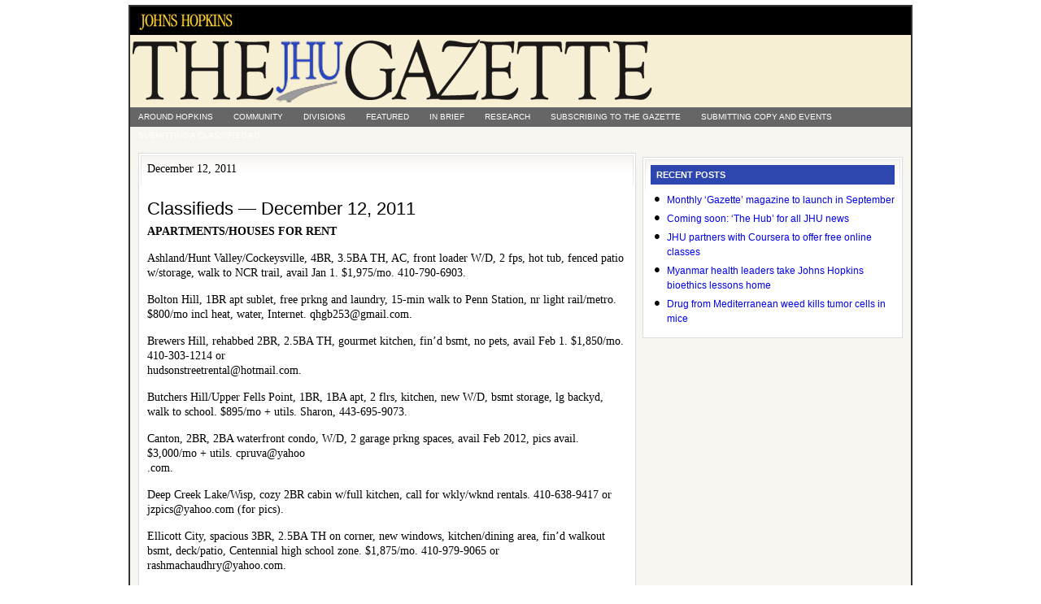

--- FILE ---
content_type: text/html; charset=UTF-8
request_url: https://gazette.jhu.edu/2011/12/12/classifieds-december-12-2011/
body_size: 8947
content:
<!doctype html>
<html lang="en">
<head>
  <!-- G4 Global site tag (gtag.js) - Google Analytics -->
  <script async src="https://www.googletagmanager.com/gtag/js?id=G-P7W0K4X2VS"></script>
  <script>
    window.dataLayer = window.dataLayer || [];
    function gtag(){dataLayer.push(arguments);}
    gtag('js', new Date());

    gtag('config', 'G-P7W0K4X2VS');
  </script>

  <meta charset="utf-8">
  <meta name="viewport" content="width=device-width, initial-scale=1.0, viewport-fit=cover">
  <meta http-equiv="X-UA-Compatible" content="IE=edge,chrome=1">

  <title>  Classifieds &#8212; December 12, 2011 : Gazette Archives</title>
  <link rel="Shortcut Icon" href="https://gazette.jhu.edu/assets/themes/gazette-archive/images/favicon.ico" type="image/x-icon" />
  <link rel="stylesheet" href="https://gazette.jhu.edu/assets/themes/gazette-archive/style.css" type="text/css" media="screen, print" />

  <meta name='robots' content='max-image-preview:large' />
<link rel="alternate" type="application/rss+xml" title="Gazette Archives &raquo; Classifieds &#8212; December 12, 2011 Comments Feed" href="https://gazette.jhu.edu/2011/12/12/classifieds-december-12-2011/feed/" />
<link rel='stylesheet' id='wp-block-library-css' href='https://gazette.jhu.edu/wp/wp-includes/css/dist/block-library/style.min.css?ver=6.6.2' type='text/css' media='all' />
<style id='safe-svg-svg-icon-style-inline-css' type='text/css'>
.safe-svg-cover{text-align:center}.safe-svg-cover .safe-svg-inside{display:inline-block;max-width:100%}.safe-svg-cover svg{height:100%;max-height:100%;max-width:100%;width:100%}

</style>
<style id='classic-theme-styles-inline-css' type='text/css'>
/*! This file is auto-generated */
.wp-block-button__link{color:#fff;background-color:#32373c;border-radius:9999px;box-shadow:none;text-decoration:none;padding:calc(.667em + 2px) calc(1.333em + 2px);font-size:1.125em}.wp-block-file__button{background:#32373c;color:#fff;text-decoration:none}
</style>
<style id='global-styles-inline-css' type='text/css'>
:root{--wp--preset--aspect-ratio--square: 1;--wp--preset--aspect-ratio--4-3: 4/3;--wp--preset--aspect-ratio--3-4: 3/4;--wp--preset--aspect-ratio--3-2: 3/2;--wp--preset--aspect-ratio--2-3: 2/3;--wp--preset--aspect-ratio--16-9: 16/9;--wp--preset--aspect-ratio--9-16: 9/16;--wp--preset--color--black: #000000;--wp--preset--color--cyan-bluish-gray: #abb8c3;--wp--preset--color--white: #ffffff;--wp--preset--color--pale-pink: #f78da7;--wp--preset--color--vivid-red: #cf2e2e;--wp--preset--color--luminous-vivid-orange: #ff6900;--wp--preset--color--luminous-vivid-amber: #fcb900;--wp--preset--color--light-green-cyan: #7bdcb5;--wp--preset--color--vivid-green-cyan: #00d084;--wp--preset--color--pale-cyan-blue: #8ed1fc;--wp--preset--color--vivid-cyan-blue: #0693e3;--wp--preset--color--vivid-purple: #9b51e0;--wp--preset--gradient--vivid-cyan-blue-to-vivid-purple: linear-gradient(135deg,rgba(6,147,227,1) 0%,rgb(155,81,224) 100%);--wp--preset--gradient--light-green-cyan-to-vivid-green-cyan: linear-gradient(135deg,rgb(122,220,180) 0%,rgb(0,208,130) 100%);--wp--preset--gradient--luminous-vivid-amber-to-luminous-vivid-orange: linear-gradient(135deg,rgba(252,185,0,1) 0%,rgba(255,105,0,1) 100%);--wp--preset--gradient--luminous-vivid-orange-to-vivid-red: linear-gradient(135deg,rgba(255,105,0,1) 0%,rgb(207,46,46) 100%);--wp--preset--gradient--very-light-gray-to-cyan-bluish-gray: linear-gradient(135deg,rgb(238,238,238) 0%,rgb(169,184,195) 100%);--wp--preset--gradient--cool-to-warm-spectrum: linear-gradient(135deg,rgb(74,234,220) 0%,rgb(151,120,209) 20%,rgb(207,42,186) 40%,rgb(238,44,130) 60%,rgb(251,105,98) 80%,rgb(254,248,76) 100%);--wp--preset--gradient--blush-light-purple: linear-gradient(135deg,rgb(255,206,236) 0%,rgb(152,150,240) 100%);--wp--preset--gradient--blush-bordeaux: linear-gradient(135deg,rgb(254,205,165) 0%,rgb(254,45,45) 50%,rgb(107,0,62) 100%);--wp--preset--gradient--luminous-dusk: linear-gradient(135deg,rgb(255,203,112) 0%,rgb(199,81,192) 50%,rgb(65,88,208) 100%);--wp--preset--gradient--pale-ocean: linear-gradient(135deg,rgb(255,245,203) 0%,rgb(182,227,212) 50%,rgb(51,167,181) 100%);--wp--preset--gradient--electric-grass: linear-gradient(135deg,rgb(202,248,128) 0%,rgb(113,206,126) 100%);--wp--preset--gradient--midnight: linear-gradient(135deg,rgb(2,3,129) 0%,rgb(40,116,252) 100%);--wp--preset--font-size--small: 13px;--wp--preset--font-size--medium: 20px;--wp--preset--font-size--large: 36px;--wp--preset--font-size--x-large: 42px;--wp--preset--spacing--20: 0.44rem;--wp--preset--spacing--30: 0.67rem;--wp--preset--spacing--40: 1rem;--wp--preset--spacing--50: 1.5rem;--wp--preset--spacing--60: 2.25rem;--wp--preset--spacing--70: 3.38rem;--wp--preset--spacing--80: 5.06rem;--wp--preset--shadow--natural: 6px 6px 9px rgba(0, 0, 0, 0.2);--wp--preset--shadow--deep: 12px 12px 50px rgba(0, 0, 0, 0.4);--wp--preset--shadow--sharp: 6px 6px 0px rgba(0, 0, 0, 0.2);--wp--preset--shadow--outlined: 6px 6px 0px -3px rgba(255, 255, 255, 1), 6px 6px rgba(0, 0, 0, 1);--wp--preset--shadow--crisp: 6px 6px 0px rgba(0, 0, 0, 1);}:where(.is-layout-flex){gap: 0.5em;}:where(.is-layout-grid){gap: 0.5em;}body .is-layout-flex{display: flex;}.is-layout-flex{flex-wrap: wrap;align-items: center;}.is-layout-flex > :is(*, div){margin: 0;}body .is-layout-grid{display: grid;}.is-layout-grid > :is(*, div){margin: 0;}:where(.wp-block-columns.is-layout-flex){gap: 2em;}:where(.wp-block-columns.is-layout-grid){gap: 2em;}:where(.wp-block-post-template.is-layout-flex){gap: 1.25em;}:where(.wp-block-post-template.is-layout-grid){gap: 1.25em;}.has-black-color{color: var(--wp--preset--color--black) !important;}.has-cyan-bluish-gray-color{color: var(--wp--preset--color--cyan-bluish-gray) !important;}.has-white-color{color: var(--wp--preset--color--white) !important;}.has-pale-pink-color{color: var(--wp--preset--color--pale-pink) !important;}.has-vivid-red-color{color: var(--wp--preset--color--vivid-red) !important;}.has-luminous-vivid-orange-color{color: var(--wp--preset--color--luminous-vivid-orange) !important;}.has-luminous-vivid-amber-color{color: var(--wp--preset--color--luminous-vivid-amber) !important;}.has-light-green-cyan-color{color: var(--wp--preset--color--light-green-cyan) !important;}.has-vivid-green-cyan-color{color: var(--wp--preset--color--vivid-green-cyan) !important;}.has-pale-cyan-blue-color{color: var(--wp--preset--color--pale-cyan-blue) !important;}.has-vivid-cyan-blue-color{color: var(--wp--preset--color--vivid-cyan-blue) !important;}.has-vivid-purple-color{color: var(--wp--preset--color--vivid-purple) !important;}.has-black-background-color{background-color: var(--wp--preset--color--black) !important;}.has-cyan-bluish-gray-background-color{background-color: var(--wp--preset--color--cyan-bluish-gray) !important;}.has-white-background-color{background-color: var(--wp--preset--color--white) !important;}.has-pale-pink-background-color{background-color: var(--wp--preset--color--pale-pink) !important;}.has-vivid-red-background-color{background-color: var(--wp--preset--color--vivid-red) !important;}.has-luminous-vivid-orange-background-color{background-color: var(--wp--preset--color--luminous-vivid-orange) !important;}.has-luminous-vivid-amber-background-color{background-color: var(--wp--preset--color--luminous-vivid-amber) !important;}.has-light-green-cyan-background-color{background-color: var(--wp--preset--color--light-green-cyan) !important;}.has-vivid-green-cyan-background-color{background-color: var(--wp--preset--color--vivid-green-cyan) !important;}.has-pale-cyan-blue-background-color{background-color: var(--wp--preset--color--pale-cyan-blue) !important;}.has-vivid-cyan-blue-background-color{background-color: var(--wp--preset--color--vivid-cyan-blue) !important;}.has-vivid-purple-background-color{background-color: var(--wp--preset--color--vivid-purple) !important;}.has-black-border-color{border-color: var(--wp--preset--color--black) !important;}.has-cyan-bluish-gray-border-color{border-color: var(--wp--preset--color--cyan-bluish-gray) !important;}.has-white-border-color{border-color: var(--wp--preset--color--white) !important;}.has-pale-pink-border-color{border-color: var(--wp--preset--color--pale-pink) !important;}.has-vivid-red-border-color{border-color: var(--wp--preset--color--vivid-red) !important;}.has-luminous-vivid-orange-border-color{border-color: var(--wp--preset--color--luminous-vivid-orange) !important;}.has-luminous-vivid-amber-border-color{border-color: var(--wp--preset--color--luminous-vivid-amber) !important;}.has-light-green-cyan-border-color{border-color: var(--wp--preset--color--light-green-cyan) !important;}.has-vivid-green-cyan-border-color{border-color: var(--wp--preset--color--vivid-green-cyan) !important;}.has-pale-cyan-blue-border-color{border-color: var(--wp--preset--color--pale-cyan-blue) !important;}.has-vivid-cyan-blue-border-color{border-color: var(--wp--preset--color--vivid-cyan-blue) !important;}.has-vivid-purple-border-color{border-color: var(--wp--preset--color--vivid-purple) !important;}.has-vivid-cyan-blue-to-vivid-purple-gradient-background{background: var(--wp--preset--gradient--vivid-cyan-blue-to-vivid-purple) !important;}.has-light-green-cyan-to-vivid-green-cyan-gradient-background{background: var(--wp--preset--gradient--light-green-cyan-to-vivid-green-cyan) !important;}.has-luminous-vivid-amber-to-luminous-vivid-orange-gradient-background{background: var(--wp--preset--gradient--luminous-vivid-amber-to-luminous-vivid-orange) !important;}.has-luminous-vivid-orange-to-vivid-red-gradient-background{background: var(--wp--preset--gradient--luminous-vivid-orange-to-vivid-red) !important;}.has-very-light-gray-to-cyan-bluish-gray-gradient-background{background: var(--wp--preset--gradient--very-light-gray-to-cyan-bluish-gray) !important;}.has-cool-to-warm-spectrum-gradient-background{background: var(--wp--preset--gradient--cool-to-warm-spectrum) !important;}.has-blush-light-purple-gradient-background{background: var(--wp--preset--gradient--blush-light-purple) !important;}.has-blush-bordeaux-gradient-background{background: var(--wp--preset--gradient--blush-bordeaux) !important;}.has-luminous-dusk-gradient-background{background: var(--wp--preset--gradient--luminous-dusk) !important;}.has-pale-ocean-gradient-background{background: var(--wp--preset--gradient--pale-ocean) !important;}.has-electric-grass-gradient-background{background: var(--wp--preset--gradient--electric-grass) !important;}.has-midnight-gradient-background{background: var(--wp--preset--gradient--midnight) !important;}.has-small-font-size{font-size: var(--wp--preset--font-size--small) !important;}.has-medium-font-size{font-size: var(--wp--preset--font-size--medium) !important;}.has-large-font-size{font-size: var(--wp--preset--font-size--large) !important;}.has-x-large-font-size{font-size: var(--wp--preset--font-size--x-large) !important;}
:where(.wp-block-post-template.is-layout-flex){gap: 1.25em;}:where(.wp-block-post-template.is-layout-grid){gap: 1.25em;}
:where(.wp-block-columns.is-layout-flex){gap: 2em;}:where(.wp-block-columns.is-layout-grid){gap: 2em;}
:root :where(.wp-block-pullquote){font-size: 1.5em;line-height: 1.6;}
</style>
<link rel="https://api.w.org/" href="https://gazette.jhu.edu/wp-json/" /><link rel="alternate" title="JSON" type="application/json" href="https://gazette.jhu.edu/wp-json/wp/v2/posts/10132" /><link rel="canonical" href="https://gazette.jhu.edu/2011/12/12/classifieds-december-12-2011/" />
<link rel="alternate" title="oEmbed (JSON)" type="application/json+oembed" href="https://gazette.jhu.edu/wp-json/oembed/1.0/embed?url=https%3A%2F%2Fgazette.jhu.edu%2F2011%2F12%2F12%2Fclassifieds-december-12-2011%2F" />
<link rel="alternate" title="oEmbed (XML)" type="text/xml+oembed" href="https://gazette.jhu.edu/wp-json/oembed/1.0/embed?url=https%3A%2F%2Fgazette.jhu.edu%2F2011%2F12%2F12%2Fclassifieds-december-12-2011%2F&#038;format=xml" />
</head>

<body>

<div id="wrap">

	<div id="topnavbar">

		<div class="topnavbarleft">
			<p><a href="http://www.jhu.edu">
        <img src="/assets/uploads/sites/3/2009/06/jhheader4.jpg" alt="Johns Hopkins University">
      </a></p>
		</div>

	</div>

  <div id="header">

    <div class="headerleft">
      <img src="https://gazette.jhu.edu/assets/themes/gazette-archive/images/logo3.png" alt="The Gazette">
  	</div>

  </div>

  <div class="clear"></div>

  <div id="subnavbar">

  	<ul id="subnav">
  			<li class="cat-item cat-item-2"><a href="https://gazette.jhu.edu/category/around/">Around Hopkins</a>
<ul class='children'>
	<li class="cat-item cat-item-6"><a href="https://gazette.jhu.edu/category/around/events/">Events</a>
</li>
	<li class="cat-item cat-item-8"><a href="https://gazette.jhu.edu/category/around/fundraising/">Fundraising</a>
</li>
	<li class="cat-item cat-item-9"><a href="https://gazette.jhu.edu/category/around/homewood-student-affairs/">Homewood Student Affairs</a>
</li>
	<li class="cat-item cat-item-10"><a href="https://gazette.jhu.edu/category/around/hopkinshistory/">Hopkins History</a>
</li>
	<li class="cat-item cat-item-13"><a href="https://gazette.jhu.edu/category/around/notices/">Notices</a>
</li>
	<li class="cat-item cat-item-14"><a href="https://gazette.jhu.edu/category/around/obituaries/">Obituaries</a>
</li>
	<li class="cat-item cat-item-16"><a href="https://gazette.jhu.edu/category/around/people/">People</a>
</li>
	<li class="cat-item cat-item-17"><a href="https://gazette.jhu.edu/category/around/previously-featured/">Previously Featured</a>
</li>
	<li class="cat-item cat-item-18"><a href="https://gazette.jhu.edu/category/around/profdev/">Professional Development</a>
</li>
	<li class="cat-item cat-item-20"><a href="https://gazette.jhu.edu/category/around/recognition/">Recognition</a>
</li>
	<li class="cat-item cat-item-22"><a href="https://gazette.jhu.edu/category/around/rising_to_the_challenge/">Rising to the Challenge</a>
</li>
	<li class="cat-item cat-item-24"><a href="https://gazette.jhu.edu/category/around/scholarships/">Scholarships and Fellowships</a>
</li>
	<li class="cat-item cat-item-31"><a href="https://gazette.jhu.edu/category/around/administration/">University Administration</a>
</li>
</ul>
</li>
	<li class="cat-item cat-item-4"><a href="https://gazette.jhu.edu/category/community/">Community</a>
</li>
	<li class="cat-item cat-item-5"><a href="https://gazette.jhu.edu/category/divisions/">Divisions</a>
<ul class='children'>
	<li class="cat-item cat-item-33"><a href="https://gazette.jhu.edu/category/divisions/academic-centers-and-affiliates/">Academic Centers and Affiliates</a>
	<ul class='children'>
	<li class="cat-item cat-item-37"><a href="https://gazette.jhu.edu/category/divisions/academic-centers-and-affiliates/bioethics/">Berman Institute of Bioethics</a>
</li>
	<li class="cat-item cat-item-40"><a href="https://gazette.jhu.edu/category/divisions/academic-centers-and-affiliates/center-for-social-organization-of-schools/">Center for Social Organization of Schools</a>
</li>
	<li class="cat-item cat-item-41"><a href="https://gazette.jhu.edu/category/divisions/academic-centers-and-affiliates/cty/">Center for Talented Youth</a>
</li>
	<li class="cat-item cat-item-43"><a href="https://gazette.jhu.edu/category/divisions/academic-centers-and-affiliates/institute-for-policy-studies/">Institute for Policy Studies</a>
</li>
	<li class="cat-item cat-item-44"><a href="https://gazette.jhu.edu/category/divisions/academic-centers-and-affiliates/jhpiego/">Jhpiego</a>
</li>
	<li class="cat-item cat-item-45"><a href="https://gazette.jhu.edu/category/divisions/academic-centers-and-affiliates/johns-hopkins-press/">Johns Hopkins University Press</a>
</li>
	<li class="cat-item cat-item-46"><a href="https://gazette.jhu.edu/category/divisions/academic-centers-and-affiliates/montgomery-county-campus/">Montgomery County Campus</a>
</li>
	</ul>
</li>
	<li class="cat-item cat-item-35"><a href="https://gazette.jhu.edu/category/divisions/applied-physics-lab/">Applied Physics Lab</a>
</li>
	<li class="cat-item cat-item-38"><a href="https://gazette.jhu.edu/category/divisions/public-health/">Bloomberg School of Public Health</a>
</li>
	<li class="cat-item cat-item-39"><a href="https://gazette.jhu.edu/category/divisions/carey-business-school/">Carey Business School</a>
</li>
	<li class="cat-item cat-item-12"><a href="https://gazette.jhu.edu/category/divisions/krieger-arts-and-sciences/">Krieger School of Arts &amp; Sciences</a>
</li>
	<li class="cat-item cat-item-15"><a href="https://gazette.jhu.edu/category/divisions/peabody-institute/">Peabody Institute</a>
</li>
	<li class="cat-item cat-item-19"><a href="https://gazette.jhu.edu/category/divisions/deans/">Q&amp;A with the Deans</a>
</li>
	<li class="cat-item cat-item-23"><a href="https://gazette.jhu.edu/category/divisions/sais/">SAIS</a>
</li>
	<li class="cat-item cat-item-25"><a href="https://gazette.jhu.edu/category/divisions/school-of-education/">School of Education</a>
</li>
	<li class="cat-item cat-item-26"><a href="https://gazette.jhu.edu/category/divisions/school-of-medicine/">School of Medicine</a>
</li>
	<li class="cat-item cat-item-27"><a href="https://gazette.jhu.edu/category/divisions/school-of-nursing/">School of Nursing</a>
</li>
	<li class="cat-item cat-item-28"><a href="https://gazette.jhu.edu/category/divisions/libraries-and-museums/">Sheridan Libraries and JHU Museums</a>
</li>
	<li class="cat-item cat-item-32"><a href="https://gazette.jhu.edu/category/divisions/whiting-engineering/">Whiting School of Engineering</a>
</li>
</ul>
</li>
	<li class="cat-item cat-item-7"><a href="https://gazette.jhu.edu/category/featured/">Featured</a>
</li>
	<li class="cat-item cat-item-11"><a href="https://gazette.jhu.edu/category/in-brief/">In Brief</a>
</li>
	<li class="cat-item cat-item-21"><a href="https://gazette.jhu.edu/category/research/">Research</a>
<ul class='children'>
	<li class="cat-item cat-item-36"><a href="https://gazette.jhu.edu/category/research/arra_research/">ARRA Research</a>
</li>
	<li class="cat-item cat-item-30"><a href="https://gazette.jhu.edu/category/research/undergraduate-research/">undergraduate research</a>
</li>
</ul>
</li>
  		<li class="page_item page-item-376"><a href="https://gazette.jhu.edu/subscribing-to-the-gazette/">Subscribing to The Gazette</a></li>
<li class="page_item page-item-378"><a href="https://gazette.jhu.edu/submitting-copy-and-events/">Submitting copy and events</a></li>
<li class="page_item page-item-374"><a href="https://gazette.jhu.edu/submitting-a-classified-ad/">Submitting a classified ad</a></li>
  	</ul>

  </div>

  <div class="clear"></div>

<div id="content">

	<div id="contentleft">

		<div class="postarea" data-section="gazette" data-type="article" data-published="2011-12-12">

			
				
					<p class="time time-print-line">December 12, 2011</p>
					<h1>Classifieds &#8212; December 12, 2011</h1>

					
					
					<p><strong>APARTMENTS/HOUSES FOR RENT</strong></p>
<p>Ashland/Hunt Valley/Cockeysville, 4BR, 3.5BA TH, AC, front loader W/D, 2 fps, hot tub, fenced patio w/storage, walk to NCR trail, avail Jan 1. $1,975/mo. 410-790-6903.</p>
<p>Bolton Hill, 1BR apt sublet, free prkng and laundry, 15-min walk to Penn Station, nr light rail/metro. $800/mo incl heat, water, Internet. qhgb253@gmail.com.</p>
<p>Brewers Hill, rehabbed 2BR, 2.5BA TH, gourmet kitchen, fin’d bsmt, no pets, avail Feb 1. $1,850/mo. 410-303-1214 or<br />
hudsonstreetrental@hotmail.com.</p>
<p>Butchers Hill/Upper Fells Point, 1BR, 1BA apt, 2 flrs, kitchen, new W/D, bsmt storage, lg backyd, walk to school. $895/mo + utils. Sharon, 443-695-9073.</p>
<p>Canton, 2BR, 2BA waterfront condo, W/D, 2 garage prkng spaces, avail Feb 2012, pics avail. $3,000/mo + utils. cpruva@yahoo<br />
.com.</p>
<p>Deep Creek Lake/Wisp, cozy 2BR cabin w/full kitchen, call for wkly/wknd rentals. 410-638-9417 or jzpics@yahoo.com (for pics).</p>
<p>Ellicott City, spacious 3BR, 2.5BA TH on corner, new windows, kitchen/dining area, fin’d walkout bsmt, deck/patio, Centennial high school zone. $1,875/mo. 410-979-9065 or rashmachaudhry@yahoo.com.</p>
<p>Gardenville, lg studio bsmt apt, open flr plan, W/D on same level, nr JHH/JHU/Bayview. $675/mo + utils + sec dep. 410-426-8045 or rent5214anthony@verizon.net (for pics).</p>
<p>Homeland, renov’d 2BR, 2BA in quiet bldg, new kitchen, dw, gas stove, CAC, W/D and storage in bsmt, balcony w/stream view, nr Belvedere shops, gated community has pool and exercise rm. $1,225/mo incl heat. 410-243-0007 or tinyurl.com/c46vd4q (for pics).</p>
<p>Homeland, 1BR, 1BA duplex on 26-acre estate, living rm, dining rm, kitchen, hdwd flrs, W/D, dw, prkng, pref mature prof’l. $975/mo incl utils. abbottja@hotmail.com.</p>
<p>Lutherville-Timonium, quiet, beautiful 3BR, 3BA house, hdwd flrs, well-designed kitchen, living rm, bsmt and family rm, garage, no pets/no smokers, 15-20 mins to Homewood or JHMI, avail Feb 1. $1,850/mo + utils. Sheng, 443-690-1483 or sheng.w.wu@<br />
gmail.com.</p>
<p>Pikesville, recently renov’d 4BR, 1BA house, hdwd flrs, deck, porch, fenced yd, walking distance to subway. $1,200/mo. 410-370-2822 or lenabe52@gmail.com.</p>
<p>Roland Park, lg 1BR apt + dining rm, avail Dec 15. $1,100/mo incl heat, garage space, storage unit. mikesuse@comcast.net.</p>
<p>2907 St Paul St, newly renov’d 1BR apt, 1st flr, hdwd flrs, new cabinets, safe and quiet neighborhood. $900/mo incl heat, water. murilo_silvia@hotmail.com.</p>
<p><strong>HOUSES FOR SALE</strong></p>
<p>Catonsville, fully renov’d 3BR, 2BA RH, hdwd flrs throughout, new windows, new kitchen, new W/D, move-in ready and affordable. $149,900. 443-851-6514 or<br />
panfile@gmail.com.</p>
<p>Fells Point (300 blk S Durham St), 3 stories, new front and rear masonry work, nice yd, 3 blks to JHH. $175,000. Dorothy, 410-419-3902.</p>
<p>Lutherville, 5BR, 2.5BA single-family split-level, on 0.42 acre lot, 2,498 sq ft, fp, hdwd flrs, orig owner, great public school district, nice neighborhood, good for kids, conv location. Tony, 410-804-3653.</p>
<p>Manhattan-style efficiency condo in owner-occupied, elegant and secure bldg, steps from Homewood campus. $98,500. 443-414-6282.</p>
<p>Naples, FL, 2BR, 2BA condo in private 55+ community w/clubhouse and swimming pool, 26-ft dock, no bridges to Gulf, heated pool. $249,000. sticks@maine.edu.</p>
<p>Washington Hill, 3BR, 2BA condo w/contemporary layout, walk to JHH/shuttle, move-in ready. $130,000. 717-739-8233.</p>
<p>I-83/Timonium exit, 4BR, single-family house, 5 fin’d levels, remodeled BAs, fp in living rm, new roof/windows, hdwd flrs. $399,000. Val, 443-994-8938 or yankybrit@hotmail.com.</p>
<p><strong>ROOMMATES WANTED</strong></p>
<p>F nonsmoker wanted to share 2BR apt (218 N Charles St) in downtown Baltimore, conv to bus stops, 1BR, 1BA avail. $765/mo incl heat, water (elec and Internet separately assessed, usually less than $50). 703-966-4295.</p>
<p>Nonsmoker wanted for furn’d 700 sq ft BR in 3BR house in Cedonia owned by young F prof’l, bright, modern kitchen w/convection oven, walk-in closet, landscaped yd, lg deck, free prkng, public transportation to JHU, wireless Internet incl’d. $550/mo + utils. 410-493-2435 or aprede1@yahoo.com.</p>
<p>Washington Hill, nonsmoker bedspacer in contemporary condo, adjacent to Church Professional Bldg (98 N Broadway), walk to JHH/shuttle. $450/mo + utils. retzcare@yahoo.com.</p>
<p>Share all new refurbished TH w/medical students, 4BRs, 2 full BAs, CAC, W/D, dw, w/w crpt, 1-min walk to JHMI, 924 N Broadway. gretrieval@aol.com.</p>
<p>Rm in updated single house in nice, safe Towson area, free prkng, 2-min walk to MTA #3, 19 and 55, 20-min drive to Homewood campus or JHMI. $580/mo + utils. wjfj@hotmail.com.</p>
<p>F nonsmoker wanted for 1BR in 2BR W University Pkwy apt, share w/Hopkins alumna, AC, heat, hot water, 5 mins to campus, no pets, start January. $540/mo + 1/2 elec. gwxts5@gmail.com.</p>
<p>Share Charles Village apt w/JHU grad student, hdwd flrs, living rm, CAC/heat, your rm has a desk and chair, 2 lg windows and a patio, nr #3 bus stop, nr BMA/sculpture garden/Homewood campus, would like someone to stay 6 mos. $430/mo + sec dep (1 month’s rent). 646-344-0831.</p>
<p>Rm avail in Hampden, share house w/33-yr-old F, shared BA, W/D, hdwd flrs, pref nonsmoker, move in Feb 1 (flexible), 10-min walk to JHU. $600/mo + utils. angiemelliott@<br />
gmail.com.</p>
<p><strong>CARS FOR SALE</strong></p>
<p>’89 Chevy Silverado pickup, 4&#215;4, rebuilt motor, new tires. $2,000. John, 443-750-7750.</p>
<p>’05 Lexus SC430, black w/off-white leather interior, Navi, CD/cassette, garage-kept, clean, well maintained w/all records, 90K mi. $21,000/best offer. Monica, 410-371-4318.</p>
<p>’07 VW Passat, black, leather, DVD, Navi, CD, MP3, clean, up-to-date on maintenance, 115K mi (highway). $9,500. 804-504-1202 or louis.alexjr@gmail.com.</p>
<p><strong>ITEMS FOR SALE</strong></p>
<p>Conn alto saxophone, in excel cond. 410-488-1886.</p>
<p>La-Z-Boy sofa and loveseat set, very comfortable, in very good cond, cushions incl’d, treated w/stain-resistant spray when new. $250. ar_thakar@yahoo.com.</p>
<p>Single ticket for Center Stage’s production of <em>GLEAM</em>, based on Zora Neale Hurston’s <em>Their Eyes Were Watching God</em>, 8pm on Fri, Jan 13, row K, seat 19. $40. Lori, 410-917-7774 or niccole532@comcast.net.</p>
<p>Sand beach chairs (2), inkjet printer, oil-filled heaters (3) and baseboard heaters (2), portable canvas chair, keyboard case, 100W amplifier. 410-455-5858 or iricse.its@<br />
verizon.net.</p>
<p>Motorcycle gear: Women’s leather jacket, lined, XS, $125; women’s Milwaukee boots, #7, $85; 12-volt battery charger, $45; all in excel cond. lisamwolf@comcast.net.</p>
<p>Classical guitar, 1977 Calidad Suprema by Jose Oribe, beautifully crafted, warm sound, good projection, in excel cond, incls orig case. $7,500/best offer. 443-621-5650.</p>
<p>Bassett pecan wood dining rm table w/pad, leaf and 6 chairs, $200; Bassett pecan wood hutch, 2 glass doors, 3 cabinets on bottom, $200; both in good cond, best offers accepted. 443-417-3817 or vainmd23@aol.com.</p>
<p>Bookcases (5), coffee tables (2), kitchen table w/chairs, dresser, misc housewares. wallrat@gmail.com.</p>
<p>Apple iBooks (several), G3 or G4, 12&#8243; to 14&#8243;, wireless, OSX 10.4, in very good shape. $120 and up (negotiable). hopkinsbob@yahoo.com (for pics/details).</p>
<p><strong>SERVICES/ITEMS OFFERED OR WANTED</strong></p>
<p>Transmission repairs, rebuilt or used, 20% discount for all JHU faculty, staff, students and employees, free estimate, 8am-10pm. Bob, 410-574-8820.</p>
<p>Mt Washington family needs nurturing, enthusiastic, creative, active person to care for 2-mo-old daughter, starting January when mother returns to work, pref experience w/infants, nonsmoker, OK w/pets, own transportation a must. hvahvet@gmail.com.</p>
<p>Schedule fun at your holiday parties w/intuitive psychic Catori and astrologer/tarot card reader Eliza. Eliza, 410-967-3112.</p>
<p>Classical guitarist will play at your event or holiday party; plays other types of music also. 443-801-7592.</p>
<p>Free jewelry: look at quality jewelry, receive percentage of sales, invite friends from home or office. 646-441-1534.</p>
<p>Friday Night Swing Dance Club, open to public, great bands, no partners necessary. 410-663-0010 or www.fridaynightswing.com.</p>
<p>Tutor for all subjects/levels; remedial and gifted; help w/college counseling, speech and essay writing, editing, proofreading. 410-337-9877 (after 8pm) or i1__@hotmail<br />
.com.</p>
<p>Searching for donations of video and computer games and Nintendo DS machines for pediatric psychiatric unit. Nurse Annie, 716-430-2768.</p>
<p>Holiday auto detailing, email your requests. rquinlan2010@hotmail.com.</p>
<p>Piano lessons by Peabody graduate student, reasonable rates. 425-890-1327.</p>
<p>Hauling/junk removal, next-day service, free phone estimate, 15% discount for all Hopkins. John, 443-682-4875.</p>
<p>Licensed landscaper avail for trash hauling, fall/winter leaf or snow removal. Taylor Landscaping LLC. 410-812-6090 or<br />
romilacapers@comcast.net.</p>
<p>Need help writing letters? Experienced writer will write/edit all types of letters to your specifications. emceea@gmail.com.</p>
<p>&nbsp;</p>

					<div class="postmeta">
						<p>Filed under <a href="https://gazette.jhu.edu/category/around/" rel="category tag">Around Hopkins</a></p>
					</div>

					
						<div class="view-issue">
							<p><a href="/issue/2011-december-12">View the rest of this issue 2011 December 12 &raquo;</a></p>
						</div>

					
				
			
		</div>

	</div>


<div id="hidefromprint"><div id="sidebar">

	<ul id="sidebarwidgeted">

	<li id="recent-posts">

		<div class="widget">
			<h2>Recent Posts</h2>
			<ul>
					<li><a href='https://gazette.jhu.edu/2012/07/23/monthly-gazette-magazine-to-launch-in-september/'>Monthly ‘Gazette’ magazine to launch in September</a></li>
	<li><a href='https://gazette.jhu.edu/2012/07/23/coming-soon-the-hub-for-all-jhu-news/'>Coming soon: &#8216;The Hub&#8217; for all JHU news</a></li>
	<li><a href='https://gazette.jhu.edu/2012/07/23/jhu-partners-with-coursera-to-offer-free-online-classes/'>JHU partners with Coursera to offer free online classes</a></li>
	<li><a href='https://gazette.jhu.edu/2012/07/23/myanmar-health-leaders-take-johns-hopkins-bioethics-lessons-home/'>Myanmar health leaders take Johns Hopkins bioethics lessons home</a></li>
	<li><a href='https://gazette.jhu.edu/2012/07/23/drug-from-mediterranean-weed-kills-tumor-cells-in-mice/'>Drug from Mediterranean weed kills tumor cells in mice</a></li>
			</ul>
		</div>
		
	</li>

	</ul>

</div>
</div>

</div>

<!-- The main column ends  -->

	<div class="clear"></div>

	<div id="footer">
		<p>Copyright &copy; 2025 &middot; Johns Hopkins University</p>
	</div>

</div><!-- end #wrap -->


</body>
</html>


--- FILE ---
content_type: text/css
request_url: https://gazette.jhu.edu/assets/themes/gazette-archive/style.css
body_size: 1800
content:
/*
	Theme Name: Gazette Archives theme
	Author: JHU Office of Communications
*/

.clear { clear:both; }

body {
    background: #ffffff;
    width: 980px;
    color: #000000;
    font-size: 14px;
    font-family: Times New Roman, Georgia, Trebuchet MS;
    margin: 0px auto 0px;
    padding: 0px;
}

#wrap {
    background: #F7F5EF;
    width: 960px;
    margin: 6px auto 6px;
    padding: 0px;
    position: relative;
    border: 2px solid #333333;
}

/************************************************
*	Hyperlinks									*
************************************************/

a, a:visited {
    color: #b07c0;
    text-decoration: none;
}

a:hover {
    color: #495D5C;
    text-decoration: underline;
}

a img {
    border: none;
}

a:focus, a:hover, a:active {
    outline: none;
}

/************************************************
*	Top Navbar      							*
************************************************/

#topnavbar {
    background: #000000;
    width: 960px;
    height: 35px;
    color: #FFFFFF;
    margin: 0px;
    padding: 0px;
}

#topnavbar a, #topnavbar a:visited {
    font-size: 11px;
    font-weight: bold;
    color: #FFFFFF;
    text-decoration: none;
}

#topnavbar a:hover {
    text-decoration: underline;
}

#topnavbar p {
    font-size: 11px;
    font-weight: bold;
    font-family: Helvetica, Arial, sans-serif;
    padding: 0px;
    margin: 0px;
}

.topnavbarleft {
    width: 230px;
    float: left;
    margin: 0px;
    padding: 8px 0px 0px 10px;
}

/************************************************
*	Header  									*
************************************************/

#header {
    background: #F7EFD4;
    width: 960px;
    height: 89px;
    color: #FFFFFF;
    font-size: 11px;
    margin: 0px;
    padding: 0px;
    overflow: hidden;
}

.headerleft {
    width: 700px;
    float: left;
    font-size: 14px;
    margin: 0px;
    padding: 0px;
}

/************************************************
*	SubNavbar      								*
************************************************/

#subnavbar {
    background: #666666;
    width: 960px;
    height: 24px;
    color: #FFFFFF;
    margin: 0px;
    padding: 0px;
}

#subnav {
    margin: 0px;
    padding: 0px;
}

#subnav ul {
    float: left;
    list-style: none;
    margin: 0px;
    padding: 0px;
}

#subnav li {
    float: left;
    list-style: none;
    margin: 0px;
    padding: 0px;
}

#subnav li a, #subnav li a:link, #subnav li a:visited {
    color: #FFFFFF;
    display: block;
    font-size: 10px;
    font-family: Helvetica, Arial, sans-serif;
    text-transform: uppercase;
    margin: 0px 5px 0px 0px;
    padding: 6px 10px;
}

#subnav li a:hover, #subnav li a:active {
    background: #2d46b0;
    color: #FFFFFF;
    text-decoration: none;
}

#subnav li li a, #subnav li li a:link, #subnav li li a:visited {
    background: #666666;
    width: 150px;
    float: none;
    margin: 0px;
    padding: 6px 10px 6px 10px;
    text-transform: none;
    border-bottom: 1px solid #FFFFFF;
    border-left: 1px solid #FFFFFF;
    border-right: 1px solid #FFFFFF;
}

#subnav li li a:hover, #subnav li li a:active {
    background: #85ACAC;
    margin: 0px;
    padding: 6px 10px 6px 10px;
}

#subnav li ul {
    z-index: 9999;
    position: absolute;
    left: -999em;
    height: auto;
    width: 160px;
    margin: 0px;
    padding: 0px;
}

#subnav li li {
}

#subnav li ul a {
    width: 150px;
}

#subnav li ul a:hover, #subnav li ul a:active {
}

#subnav li ul ul {
    margin: -25px 0 0 171px;
}

#subnav li:hover ul ul, #subnav li:hover ul ul ul, #subnav li.sfhover1 ul ul, #subnav li.sfhover1 ul ul ul {
    left: -999em;
}

#subnav li:hover ul, #subnav li li:hover ul, #subnav li li li:hover ul, #subnav li.sfhover1 ul, #subnav li li.sfhover1 ul, #subnav li li li.sfhover1 ul {
    left: auto;
}

#subnav li:hover, #subnav li.sfhover {
    position: static;
}

/************************************************
*	Content 					     		    *
************************************************/

#content {
    width: 940px;
    margin: 0px auto 0px;
    padding: 10px 0px 0px 0px;
    line-height: 18px;
}

#content h1 {
    color: #000000;
    font-size: 22px;
    font-family: Helvetica, Arial, sans-serif;
    font-weight: normal;
    line-height: 29px;
    margin: 0px 0px 5px 0px;
    padding: 10px 0px 0px 0px;
}

#content h1 a, #content h1 a:visited  {
    color: #000000;
    font-size: 16px;
    font-family: Helvetica, Arial, sans-serif;
    font-weight: bold;
    line-height: 18px;
    margin: 0px 0px 5px 0px;
    padding: 10px 0px 0px 0px;
}

#content h1 a:hover {
    color: #7A3254;
    text-decoration: none;
}

#content h2 {
    background: #000000;
    color: #FFFFFF;
    font-size: 20px;
    font-family: Georgia, Times New Roman, Trebuchet MS;
    font-weight: normal;
    margin: 0px 0px 0px 0px;
    padding: 10px 0px 10px 10px;
}

#content h3 {
    background: #2d46b0;
    color: #FFFFFF;
    font-size: 11px;
    font-family: Helvetica, Arial, sans-serif;
    font-weight: bold;
    text-transform: uppercase;
    margin: 0px 0px 10px 0px;
    padding: 3px 0px 3px 7px;
}

#content h4 {
    color: #495D5C;
    font-size: 22px;
    line-height: 28px;
    font-family: Georgia, Times New Roman;
    font-weight: normal;
    margin: 0px 0px 20px 0px;
    padding: 10px 0px 0px 0px;
}

#contentleft {
    float: left;
    width: 600px;
    margin: 0px;
    padding: 0px;
}

#contentleft a img {
    border: none;
}

blockquote {
    background: #E8E8E8;
    margin: 0px 25px 15px 25px;
    padding: 10px 20px 0px 15px;
    border-top: 1px solid #DDDDDD;
    border-right: 1px solid #666666;
    border-left: 1px solid #DDDDDD;
    border-bottom: 1px solid #666666;
}

#content blockquote p {
    margin: 0px;
    padding: 0px 0px 15px 0px;
}

.postarea {
    background: #FFFFFF url('/assets/themes/gazette-archive/images/homepagetop.gif') top no-repeat;
    float: left;
    width: 590px;
    margin: 0px 0px 10px 0px;
    padding: 10px;
    border: 1px solid #DDDDDD;
}

.postarea p {
    margin: 0px;
    padding: 0px 0px 15px 0px;
}

.postarea ul {
    list-style-type: square;
    margin: 0px;
    padding: 0px 0px 15px 0px;
}

.postarea ul li {
    list-style-type: square;
    margin: 0px 0px 0px 20px;
    padding: 0px;
}

.postarea ul ul {
    list-style-type: square;
    margin: 0px;
    padding: 0px 0px 0px 0px;
}

.postarea ol {
    margin: 0px;
    padding: 0px 0px 15px 0px;
}

.postarea ol li {
    margin: 0px 0px 0px 20px;
    padding: 0px;
}

.postmeta {
    width: 590px;
    font-size: 12px;
    padding: 5px 0px 0px 0px;
    margin: 0px;
    border-top: double #EAEAEA;
}

/************************************************
*	Images  					     		    *
************************************************/

img.centered  {
    display: block;
    margin-left: auto;
    margin-right: auto;
    margin-bottom: 10px;
    padding: 0px;
}

img.alignnone {
    padding: 0px;
    margin: 0px 0px 10px 0px;
    display: inline;
}

img.alignright {
    padding: 0px;
    margin: 0px 0px 10px 10px;
    display: inline;
}

img.alignleft {
    padding: 0px;
    margin: 0px 10px 10px 0px;
    display: inline;
}

.aligncenter {
    display: block;
    text-align: center;
    margin-left: auto;
    margin-right: auto;
    margin-bottom: 10px;
}

.alignright {
    float: right;
    margin: 0px 0px 10px 10px;
}

.alignleft {
    float: left;
    margin: 0px 10px 10px 0px;
}

.wp-caption {
    max-width: 95% !important;
    border: 1px solid #DDDDDD;
    text-align: center;
    background-color: #EEEEEE;
    padding: 4px 0px 5px 0px;
    -moz-border-radius: 3px;
    -khtml-border-radius: 3px;
    -webkit-border-radius: 3px;
    border-radius: 3px;
    margin-bottom: 20px;
}

.wp-caption img {
    margin: 0px 0px 5px 0px;
    padding: 0px;
    border: 0px;
}

.wp-caption p.wp-caption-text {
    margin: 0px;
    padding: 0px 0px 0px 0px;
    font-size: 11px;
    font-weight: normal;
    line-height: 12px;
}

/************************************************
*	Sidebar 		    	        	        *
************************************************/

#sidebar {
    float: right;
    width: 320px;
    margin: 0px;
    padding: 0px;
    display: inline;
}

#sidebar .widget {
    background: #FFFFFF url('/assets/themes/gazette-archive/images/sidebartop.gif') top no-repeat;
    float: left;
    width: 300px;
    margin: 0px 0px 10px 0px;
    padding: 9px;
    border: 1px solid #DDDDDD;
}

#sidebar h2 {
    background: #2d46b0;
    color: #FFFFFF;
    font-size: 11px;
    font-family: Helvetica, Arial, sans-serif;
    font-weight: bold;
    text-transform: uppercase;
    margin: 0px 0px 10px 0px;
    padding: 3px 0px 3px 7px;
}

#sidebar ul {
    list-style-type: none;
    font-family: Helvetica, Arial, sans-serif;
    font-size: 12px;
    margin: 0px 0px 0px 0px;
    padding: 0px;
}

#sidebar ul li {
    list-style-type: none;
    margin: 0px 0px 5px 0px;
    padding: 0px;
}

#sidebar ul ul {
    list-style-type: none;
    margin: 0px;
    padding: 0px;
}

#sidebar ul li li {
    background: #FFFFFF url('/assets/themes/gazette-archive/images/icon.gif') no-repeat top left;
    padding: 0px 0px 5px 20px;
    margin: 0px;
}

#sidebar ul li ul li {
    background: #FFFFFF url('/assets/themes/gazette-archive/images/icon.gif') no-repeat top left;
    padding: 0px 0px 5px 20px;
    margin: 0px;
}

/************************************************
*	Footer      								*
************************************************/

#footer {
    background: #000000;
    width: 960px;
    height: 30px;
    margin: 0px;
    padding: 0px;
    text-align: center;
}

#footer p {
    color: #FFFFFF;
    font-size: 11px;
    font-family: Helvetica, Arial, sans-serif;
    margin: 0px;
    padding: 9px 0px 0px 0px;
}

.navigation {
    display: block;
    text-align: center;
    margin-top: 10px;
    margin-bottom: 40px;
}

.alignright {
    float: right;
}

.alignleft {
    float: left;
}

.even, .alt {
    border-top: 1px dotted #BBBBBB;
    border-bottom: 1px dotted #BBBBBB;
    border-left: 1px dotted #BBBBBB;
    margin: 0px;
    padding: 0px;
}

#content .subheading {
    font-size: 14px;
    background: transparent;
    padding: 0;
    margin: 5px 0;
    color: #333;
}

.postarea img {
    max-width: 95%;
    height: auto !important;
}

.view-issue {
    border-top: 1px solid #d2d2d2;
}

.view-issue a {
    font-family: Helvetica, Arial, sans-serif;
    font-size: 14px;
    font-weight: bold;
}
